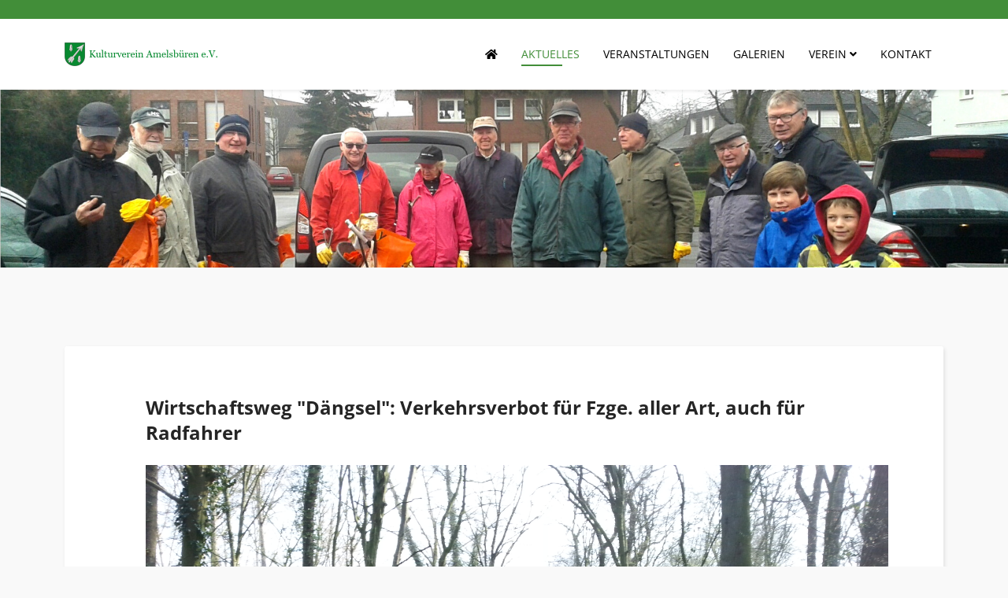

--- FILE ---
content_type: text/html; charset=utf-8
request_url: https://www.xn--kulturverein-amelsbren-bmc.de/aktuelles/219-wirtschaftsweg-daengsel-verkehrsverbot-fuer-fzge-aller-art-auch-fuer-radfahrer
body_size: 5223
content:
	<!DOCTYPE html>
<html xmlns="http://www.w3.org/1999/xhtml" xml:lang="de-de" lang="de-de" dir="ltr">
	<head>
		<meta http-equiv="X-UA-Compatible" content="IE=edge">
		<meta name="viewport" content="width=device-width, initial-scale=1">
		<meta charset="utf-8">
	<meta name="description" content="Kulturverein Amelsbüren">
	<meta name="generator" content="Joomla! - Open Source Content Management">
	<title>Kulturverein Amelsbüren e.V. – Wirtschaftsweg &quot;Dängsel&quot;: Verkehrsverbot für Fzge. aller Art, auch für Radfahrer</title>
	<link href="/images/grafiken/kulturvereinFav.png" rel="icon" type="image/vnd.microsoft.icon">
<link href="/components/com_jrealtimeanalytics/css/mainstyle.css?751168" rel="stylesheet">
	<link href="/templates/shaper_educon/css/bootstrap.min.css" rel="stylesheet">
	<link href="/templates/shaper_educon/css/joomla-fontawesome.min.css" rel="stylesheet">
	<link href="/templates/shaper_educon/css/font-awesome-v4-shims.min.css" rel="stylesheet">
	<link href="/templates/shaper_educon/css/template.css" rel="stylesheet">
	<link href="/templates/shaper_educon/css/presets/preset4.css" rel="stylesheet" class="preset">
	<link href="/templates/shaper_educon/css/frontend-edit.css" rel="stylesheet">
	<link href="/components/com_sppagebuilder/assets/css/dynamic-content.css?3e7e96fad5e237fb2d5a081c6cb11212" rel="stylesheet">
	<link href="/components/com_sppagebuilder/assets/css/color-switcher.css?3e7e96fad5e237fb2d5a081c6cb11212" rel="stylesheet">
	<style>/* open-sans-300 - latin */
@font-face {
  font-family: 'Open Sans';
  font-style: normal;
  font-weight: 300;
  src: url('/fonts/open-sans-v34-latin-300.eot'); /* IE9 Compat Modes */
  src: local(''),
       url('/fonts/open-sans-v34-latin-300.eot?#iefix') format('embedded-opentype'), /* IE6-IE8 */
       url('/fonts/open-sans-v34-latin-300.woff2') format('woff2'), /* Super Modern Browsers */
       url('/fonts/open-sans-v34-latin-300.woff') format('woff'), /* Modern Browsers */
       url('/fonts/open-sans-v34-latin-300.ttf') format('truetype'), /* Safari, Android, iOS */
       url('/fonts/open-sans-v34-latin-300.svg#OpenSans') format('svg'); /* Legacy iOS */
}

/* open-sans-regular - latin */
@font-face {
  font-family: 'Open Sans';
  font-style: normal;
  font-weight: 400;
  src: url('/fonts/open-sans-v34-latin-regular.eot'); /* IE9 Compat Modes */
  src: local(''),
       url('/fonts/open-sans-v34-latin-regular.eot?#iefix') format('embedded-opentype'), /* IE6-IE8 */
       url('/fonts/open-sans-v34-latin-regular.woff2') format('woff2'), /* Super Modern Browsers */
       url('/fonts/open-sans-v34-latin-regular.woff') format('woff'), /* Modern Browsers */
       url('/fonts/open-sans-v34-latin-regular.ttf') format('truetype'), /* Safari, Android, iOS */
       url('/fonts/open-sans-v34-latin-regular.svg#OpenSans') format('svg'); /* Legacy iOS */
}

/* open-sans-700 - latin */
@font-face {
  font-family: 'Open Sans';
  font-style: normal;
  font-weight: 700;
  src: url('/fonts/open-sans-v34-latin-700.eot'); /* IE9 Compat Modes */
  src: local(''),
       url('/fonts/open-sans-v34-latin-700.eot?#iefix') format('embedded-opentype'), /* IE6-IE8 */
       url('/fonts/open-sans-v34-latin-700.woff2') format('woff2'), /* Super Modern Browsers */
       url('/fonts/open-sans-v34-latin-700.woff') format('woff'), /* Modern Browsers */
       url('/fonts/open-sans-v34-latin-700.ttf') format('truetype'), /* Safari, Android, iOS */
       url('/fonts/open-sans-v34-latin-700.svg#OpenSans') format('svg'); /* Legacy iOS */
}
body {
  font-family: 'Open Sans',Helvetica,Arial,sans-serif;
  font-size: 14px;
  line-height: 1.625;
}
.h4, h4 {
  font-size: 18px !important;
}
#jem .copyright, .jem-sort {
    display: none;
}
h2.event-title {
    font-size: 22px
}
.footer2 a {
   color: #fff !important;
   font-size: 14px;
   text-transform: uppercase;
}
@media (max-width: 768px) {
   .footer2 a {
      font-size: 13px;
   }
}
.footer2 a:hover {
   text-decoration: underline;
}
.sp-megamenu-parent > li > a {
    color: #000;
}
#sp-bottom .sp-module .sp-module-content .custom p {
    color: #fff;
}
#sp-bottom .sp-module .sp-module-content .custom ul li a {
    color: #fff;
}
#sp-bottom .sp-module .sp-module-content .nav.menu li a {
    color: #fff;
}
#sp-footer .sp-copyright {
    color: #fff;
}
.sppb-addon-person .sppb-addon-content .sppb-person-information-wrap .sppb-person-name {
    font-size: 15px !important;
}
.sppb-addon-person .sppb-addon-content .sppb-person-information-wrap .sppb-person-name {
    text-transform: none;
    margin-bottom: 10px;
}

h3.newsflash-title {
    border-top: 1px solid #ccc;
    padding: 20px 0 10px 0;
}

.jem-category-title, .description {
    display: none;
}

h1.componentheading, h2.jem-description, h2.jem-location, h2, h1 {
    margin: 8px 0 20px 0;
    clear: both;
    padding-right: 30px;
    font-size: 24px;
    font-weight: 600;
    line-height: 1.34;
}

.event-callto-action .sppb-addon.sppb-addon-cta:before,
.course-callto-action .sppb-addon.sppb-addon-cta:before,
.sp-page-title:before {
  background: rgba(66,142,57,0.0);
}

.speasyimagegallery-album-publish-date {
    display: none;
}

.page-header h1 {
   margin-top: -50px;
}

.speasyimagegallery-modal {
    background: #fff;
}

.speasyimagegallery-image-content {
    background: rgba(0,0,0,.3);
}

.com-users .reg-login-form-wrap {
    padding: 25px 45px 15px;
}

.reg-login-title {
    display: none;
}

.reg-login-form-wrap .form-links {
    display: none;
}@media (max-width: 990px) {
   .col-4 {
       width: 25%;
       float: right;
   }
   .col-8 {
       width: 75%;
       float: left;
   }
}</style>
	<style>@media (min-width: 1400px) {
.container {
max-width: 1140px;
}
}</style>
	<style>#sp-bottom{ background-color:#445544;padding:100px 0px 85px; }</style>
	<style>#sp-footer{ background-color:#428e39; }</style>
<script type="application/json" class="joomla-script-options new">{"system.paths":{"root":"","rootFull":"https:\/\/www.xn--kulturverein-amelsbren-bmc.de\/","base":"","baseFull":"https:\/\/www.xn--kulturverein-amelsbren-bmc.de\/"},"csrf.token":"610f4be7d5c91723ea212126825d4b52"}</script>
	<script src="/media/system/js/core.min.js?a3d8f8"></script>
	<script src="/media/vendor/jquery/js/jquery.min.js?3.7.1"></script>
	<script src="/media/legacy/js/jquery-noconflict.min.js?504da4"></script>
	<script src="/components/com_jrealtimeanalytics/js/stream.js?751168" defer></script>
	<script src="/components/com_jrealtimeanalytics/js/heatmap.js?751168" defer></script>
	<script src="/templates/shaper_educon/js/bootstrap.min.js"></script>
	<script src="/templates/shaper_educon/js/jquery.sticky.js"></script>
	<script src="/templates/shaper_educon/js/main.js"></script>
	<script src="/templates/shaper_educon/js/frontend-edit.js"></script>
	<script src="/components/com_sppagebuilder/assets/js/dynamic-content.js?3e7e96fad5e237fb2d5a081c6cb11212"></script>
	<script src="/components/com_sppagebuilder/assets/js/color-switcher.js?3e7e96fad5e237fb2d5a081c6cb11212"></script>
	<script>				var COM_JREALTIME_NETWORK_ERROR = 'Netzwerkfehler beim Datenstream: '; </script>
	<script>var jrealtimeBaseURI='https://www.xn--kulturverein-amelsbren-bmc.de/';</script>
	<script type="application/ld+json">{"@context":"https://schema.org","@graph":[{"@type":"Organization","@id":"https://www.xn--kulturverein-amelsbren-bmc.de/#/schema/Organization/base","name":"Kulturverein Amelsbüren e.V.","url":"https://www.xn--kulturverein-amelsbren-bmc.de/"},{"@type":"WebSite","@id":"https://www.xn--kulturverein-amelsbren-bmc.de/#/schema/WebSite/base","url":"https://www.xn--kulturverein-amelsbren-bmc.de/","name":"Kulturverein Amelsbüren e.V.","publisher":{"@id":"https://www.xn--kulturverein-amelsbren-bmc.de/#/schema/Organization/base"}},{"@type":"WebPage","@id":"https://www.xn--kulturverein-amelsbren-bmc.de/#/schema/WebPage/base","url":"https://www.xn--kulturverein-amelsbren-bmc.de/aktuelles/219-wirtschaftsweg-daengsel-verkehrsverbot-fuer-fzge-aller-art-auch-fuer-radfahrer","name":"Kulturverein Amelsbüren e.V. – Wirtschaftsweg \"Dängsel\": Verkehrsverbot für Fzge. aller Art, auch für Radfahrer","description":"Kulturverein Amelsbüren","isPartOf":{"@id":"https://www.xn--kulturverein-amelsbren-bmc.de/#/schema/WebSite/base"},"about":{"@id":"https://www.xn--kulturverein-amelsbren-bmc.de/#/schema/Organization/base"},"inLanguage":"de-DE"},{"@type":"Article","@id":"https://www.xn--kulturverein-amelsbren-bmc.de/#/schema/com_content/article/219","name":"Wirtschaftsweg \"Dängsel\": Verkehrsverbot für Fzge. aller Art, auch für Radfahrer","headline":"Wirtschaftsweg \"Dängsel\": Verkehrsverbot für Fzge. aller Art, auch für Radfahrer","inLanguage":"de-DE","isPartOf":{"@id":"https://www.xn--kulturverein-amelsbren-bmc.de/#/schema/WebPage/base"}}]}</script>
	<script>
var sp_preloader = '0';
</script>
	<script>
var sp_gotop = '1';
</script>
	<script>
var sp_offanimation = 'default';
</script>
	<script>
				document.addEventListener("DOMContentLoaded", () =>{
					window.htmlAddContent = window?.htmlAddContent || "";
					if (window.htmlAddContent) {
        				document.body.insertAdjacentHTML("beforeend", window.htmlAddContent);
					}
				});
			</script>
	<script>
			const initColorMode = () => {
				const colorVariableData = [];
				const sppbColorVariablePrefix = "--sppb";
				let activeColorMode = localStorage.getItem("sppbActiveColorMode") || "";
				activeColorMode = "";
				const modes = [];

				if(!modes?.includes(activeColorMode)) {
					activeColorMode = "";
					localStorage.setItem("sppbActiveColorMode", activeColorMode);
				}

				document?.body?.setAttribute("data-sppb-color-mode", activeColorMode);

				if (!localStorage.getItem("sppbActiveColorMode")) {
					localStorage.setItem("sppbActiveColorMode", activeColorMode);
				}

				if (window.sppbColorVariables) {
					const colorVariables = typeof(window.sppbColorVariables) === "string" ? JSON.parse(window.sppbColorVariables) : window.sppbColorVariables;

					for (const colorVariable of colorVariables) {
						const { path, value } = colorVariable;
						const variable = String(path[0]).trim().toLowerCase().replaceAll(" ", "-");
						const mode = path[1];
						const variableName = `${sppbColorVariablePrefix}-${variable}`;

						if (activeColorMode === mode) {
							colorVariableData.push(`${variableName}: ${value}`);
						}
					}

					document.documentElement.style.cssText += colorVariableData.join(";");
				}
			};

			window.sppbColorVariables = [];
			
			initColorMode();

			document.addEventListener("DOMContentLoaded", initColorMode);
		</script>
	<meta property="og:url" content="https://www.xn--kulturverein-amelsbren-bmc.de/aktuelles/219-wirtschaftsweg-daengsel-verkehrsverbot-fuer-fzge-aller-art-auch-fuer-radfahrer" />
	<meta property="og:type" content="article" />
	<meta property="og:title" content="Wirtschaftsweg "Dängsel": Verkehrsverbot für Fzge. aller Art, auch für Radfahrer" />
	<meta property="og:description" content="" />
			</head>
	
	<body class="site com-content view-article layout-shaper_educonblogrid no-task itemid-650 de-de ltr  layout-fluid off-canvas-menu-init">
	
		<div class="body-wrapper">
			<div class="body-innerwrapper">
				<section id="sp-top-bar"><div class="container"><div class="row"><div id="sp-top1" class="col-8 col-lg-6 "><div class="sp-column "></div></div><div id="sp-top2" class="col-4 col-lg-6 "><div class="sp-column "><ul class="sp-my-account"></ul></div></div></div></div></section><header id="sp-header"><div class="container"><div class="row"><div id="sp-logo" class="col-8 col-lg-4 "><div class="sp-column "><div class="logo"><a href="/"><img class="sp-default-logo d-none d-lg-block" src="/images/kulturverein.png" srcset="/images/kulturverein.png 2x" alt="Kulturverein Amelsbüren e.V."><img class="sp-default-logo d-block d-lg-none" src="/images/kulturverein.png" alt="Kulturverein Amelsbüren e.V."></a></div></div></div><div id="sp-menu" class="col-4 col-lg-8 "><div class="sp-column ">			<div class='sp-megamenu-wrapper'>
				<a id="offcanvas-toggler" class="d-block d-lg-none" aria-label="Helix3 Megamenu Options" href="#"><i class="fa fa-bars" aria-hidden="true" title="Helix3 Megamenu Options"></i></a>
				<ul class="sp-megamenu-parent menu-fade d-none d-lg-block"><li class="sp-menu-item"><a  href="/"  ><i class="fa fa-home"></i></a></li><li class="sp-menu-item current-item active"><a  href="/aktuelles"  >Aktuelles</a></li><li class="sp-menu-item"><a  href="/veranstaltungen"  >Veranstaltungen</a></li><li class="sp-menu-item"><a  href="/galerien?catid=89"  >Galerien</a></li><li class="sp-menu-item sp-has-child"><a  href="javascript:void(0);"  >Verein</a><div class="sp-dropdown sp-dropdown-main sp-menu-right" style="width: 320px;"><div class="sp-dropdown-inner"><ul class="sp-dropdown-items"><li class="sp-menu-item"><a  href="/verein/vorstand"  >Vorstand</a></li><li class="sp-menu-item"><a  href="/verein/historie"  >Historie</a></li><li class="sp-menu-item"><a  href="/verein/der-ort-amelsbueren"  >Der Ort Amelsbüren</a></li></ul></div></div></li><li class="sp-menu-item"><a  href="#sp-bottom"  >Kontakt</a></li></ul>			</div>
		</div></div></div></div></header><section id="sp-page-title"><div class="row"><div id="sp-title" class="col-lg-12 "><div class="sp-column "><div class="sp-page-title"style="background-image: url(/images/verein/aktuellesK.jpg);"><div class="container"><h2> </h2><h3> </h3>
<ol class="breadcrumb">
	<li class="breadcrumb-item"><i class="fa fa-home"></i></li><li class="breadcrumb-item"><a href="/" class="pathway">Startseite</a></li><li class="breadcrumb-item"><a href="/aktuelles" class="pathway">Aktuelles</a></li></ol>
</div></div></div></div></div></section><section id="sp-main-body"><div class="container"><div class="row"><div id="sp-component" class="col-lg-12 "><div class="sp-column "><div id="system-message-container">
	</div>
<article class="item item-page" itemscope itemtype="http://schema.org/Article">
	<meta itemprop="inLanguage" content="de-DE" />
	
	

	<!-- publish_date -->
	<div class="published-date-wrap">
			</div> <!-- //publish_date -->

	<!-- content-wrap -->
	<div class="content-wrap">
		<div class="entry-header">
			
											<h2 itemprop="name">
											Wirtschaftsweg &quot;Dängsel&quot;: Verkehrsverbot für Fzge. aller Art, auch für Radfahrer									</h2>
																	</div>
							
		
		
									
			
									<div itemprop="articleBody">
				<p><img src="/images/aktuelles/beschilderung%20dngsel%20-%20hartmannsbrook%202.jpg" alt="beschilderung dngsel   hartmannsbrook 2" /></p> 			</div>

			
			
			
<nav class="pagenavigation mt-4">
	<ul class="pagination ms-0">
			<li class="previous page-item">
			<a class="page-link" href="/aktuelles/220-auch-radfahrer-duerfen-nun-offiziell-den-daengsel-befahren" rel="prev">
			<span class="visually-hidden">
				Vorheriger Beitrag: Auch Radfahrer dürfen nun offiziell den &quot;Dängsel&quot; befahren			</span>
			<span class="icon-chevron-left" aria-hidden="true"></span> <span aria-hidden="true">Zurück</span>			</a>
		</li>
				<li class="next page-item">
			<a class="page-link" href="/aktuelles/218-wn-geschichtsunterricht-auf-dem-stromkasten" rel="next">
			<span class="visually-hidden">
				Nächster Beitrag: WN: &quot;Geschichtsunterricht auf dem Stromkasten&quot;			</span>
			<span aria-hidden="true">Weiter</span> <span class="icon-chevron-right" aria-hidden="true"></span>			</a>
		</li>
		</ul>
</nav>
											
		
		
					<div class="article-footer-wrap">
				<div class="article-footer-top">
														</div>
				<div id="sp-comments"></div>			</div>
			</div>
</article>

<!-- if item has 3 then module position will be set -->
<!-- // END:: key condition --></div></div></div></div></section><section id="sp-bottom"><div class="container"><div class="row"><div id="sp-bottom1" class="col-md-6 col-lg-4 "><div class="sp-column "><div class="sp-module "><h3 class="sp-module-title">Unsere Adresse</h3><div class="sp-module-content">
<div id="mod-custom151" class="mod-custom custom">
    <p>Kulturverein Amelsbüren e.V.<br />Pater-Kolbe-Str. 43<br />48163 Münster</p></div>
</div></div></div></div><div id="sp-bottom2" class="col-md-6 col-lg-4 "><div class="sp-column "><div class="sp-module "><h4 class="sp-module-title">Unsere Kontaktdaten</h4><div class="sp-module-content">
<div id="mod-custom94" class="mod-custom custom">
    <ul>
<li>
<p><span class="fa fa-volume-control-phone"><span class="dummy">dummy</span></span><a href="tel:0250158521">02501 58521</a></p>
</li>
<li>
<p><span class="fa fa-envelope-o"><span class="dummy">dummy</span></span><a href="mailto:kontakt@xn--kulturverein-amelsbren-bmc.de">kontakt@kulturverein-amelsbüren.de</a></p>
</li>
</ul></div>
</div></div></div></div><div id="sp-bottom3" class="col-md-6 col-lg-4 "><div class="sp-column "><div class="sp-module "><h4 class="sp-module-title">Unsere Downloads</h4><div class="sp-module-content"><ul class="nav menu">
<li class="item-481">		<a href="/images/download/Aufnahmeantrag Stand Maerz 2024.pdf" rel="noopener noreferrer" target="_blank" > Aufnahmeantrag</a></li><li class="item-482">		<a href="/images/download/satzungKVA.pdf" rel="noopener noreferrer" target="_blank" > Satzung</a></li></ul>
</div></div></div></div></div></div></section><footer id="sp-footer"><div class="container"><div class="row"><div id="sp-footer1" class="col-lg-6 "><div class="sp-column "><span class="sp-copyright">© Copyright Kulturverein Amelsbüren e.V.</span></div></div><div id="sp-footer2" class="col-lg-6 "><div class="sp-column "><div class="sp-module "><div class="sp-module-content">
<div id="mod-custom152" class="mod-custom custom">
    <p class="footer2"><a href="/datenschutz">Datenschutz</a> | <a href="/impressum">Impressum</a> | <a href="/intern">Intern</a></p></div>
</div></div></div></div></div></div></footer>			</div>
		</div>
		
		<!-- Off Canvas Menu -->
		<div class="offcanvas-menu">
			<a href="#" class="close-offcanvas" aria-label="Close"><i class="fa fa-remove" aria-hidden="true" title="HELIX_CLOSE_MENU"></i></a>
			<div class="offcanvas-inner">
									<div class="sp-module "><div class="sp-module-content"><ul class="nav menu">
<li class="item-437"><a href="/" > <i class="fa fa-home"></i> Kulturverein</a></li><li class="item-650  current active"><a href="/aktuelles" > Aktuelles</a></li><li class="item-535"><a href="/veranstaltungen" > Veranstaltungen</a></li><li class="item-559"><a href="/galerien?catid=89" > Galerien</a></li><li class="item-656  deeper parent">	<a class="nav-header ">Verein</a>
<span class="offcanvas-menu-toggler collapsed" data-bs-toggle="collapse" data-bs-target="#collapse-menu-656"><i class="open-icon fa fa-angle-down"></i><i class="close-icon fa fa-angle-up"></i></span><ul class="collapse" id="collapse-menu-656"><li class="item-652"><a href="/verein/vorstand" > Vorstand</a></li><li class="item-657"><a href="/verein/historie" > Historie</a></li><li class="item-658"><a href="/verein/der-ort-amelsbueren" > Der Ort Amelsbüren</a></li></ul></li><li class="item-651">		<a  href="#sp-bottom"  > Kontakt</a></li></ul>
</div></div>
							</div>
		</div>
				
						
		
		
				
		<!-- Go to top -->
					<a href="javascript:void(0)" class="scrollup" aria-label="Go To Top">&nbsp;</a>
			</body>
</html>